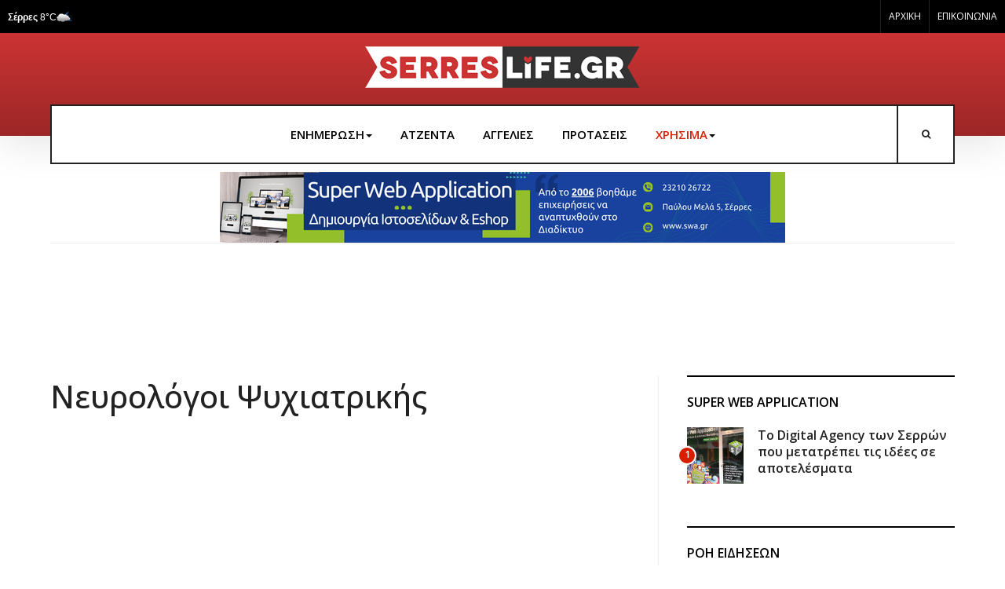

--- FILE ---
content_type: text/html; charset=utf-8
request_url: https://serreslife.gr/blog/giatroiserres/9002-%EF%BF%BD%EF%BF%BD%EF%BF%BD%EF%BF%BD%EF%BF%BD%EF%BF%BD%EF%BF%BD%EF%BF%BD-%EF%BF%BD%EF%BF%BD%EF%BF%BD%EF%BF%BD%EF%BF%BD%EF%BF%BD%EF%BF%BD%EF%BF%BD%EF%BF%BD%EF%BF%BD%EF%BF%BD%EF%BF%BD%EF%BF%BD%EF%BF%BD%EF%BF%BD%EF%BF%BD%EF%BF%BD%EF%BF%BD%EF%BF%BD%EF%BF%BD%EF%BF%BD%EF%BF%BD.html
body_size: 10231
content:

<!DOCTYPE html>
<html lang="el-gr" dir="ltr"
  class='com_content view-article itemid-575 j31 mm-hover'>

<head>
  <base href="https://serreslife.gr/blog/giatroiserres/9002-%EF%BF%BD%EF%BF%BD%EF%BF%BD%EF%BF%BD%EF%BF%BD%EF%BF%BD%EF%BF%BD%EF%BF%BD-%EF%BF%BD%EF%BF%BD%EF%BF%BD%EF%BF%BD%EF%BF%BD%EF%BF%BD%EF%BF%BD%EF%BF%BD%EF%BF%BD%EF%BF%BD%EF%BF%BD%EF%BF%BD%EF%BF%BD%EF%BF%BD%EF%BF%BD%EF%BF%BD%EF%BF%BD%EF%BF%BD%EF%BF%BD%EF%BF%BD%EF%BF%BD%EF%BF%BD.html" />
	<meta http-equiv="content-type" content="text/html; charset=utf-8" />
	<meta name="keywords" content="ΓΙΑΤΡΟΙ ΣΕΡΡΕΣ, ΓΙΑΤΡΟΙ ΣΕΡΡΩΝ, ΙΑΤΡΟΙ ΣΕΡΡΩΝ" />
	<meta name="og:title" content="Νευρολόγοι Ψυχιατρικής" />
	<meta name="og:type" content="article" />
	<meta name="og:url" content="https://serreslife.gr/blog/giatroiserres/9002-%EF%BF%BD%EF%BF%BD%EF%BF%BD%EF%BF%BD%EF%BF%BD%EF%BF%BD%EF%BF%BD%EF%BF%BD-%EF%BF%BD%EF%BF%BD%EF%BF%BD%EF%BF%BD%EF%BF%BD%EF%BF%BD%EF%BF%BD%EF%BF%BD%EF%BF%BD%EF%BF%BD%EF%BF%BD%EF%BF%BD%EF%BF%BD%EF%BF%BD%EF%BF%BD%EF%BF%BD%EF%BF%BD%EF%BF%BD%EF%BF%BD%EF%BF%BD%EF%BF%BD%EF%BF%BD.html" />
	<meta name="og:site_name" content="serresLife.gr - Ειδήσεις,εκδηλώσεις και ότι άλλο συμβαίνει στις Σέρρες" />
	<meta name="og:description" content="Πλήρης και έγκυρη ενημέρωση από το μεγαλύτερο και πιο ενημερωμένο portal στο Ν.Σερρών - 1ο στην προτίμηση των Σερραίων από το 2008" />
	<meta name="fb:app_id" content="418850558223897" />
	<meta name="author" content="serresLife.gr" />
	<meta name="twitter:card" content="summary_large_image" />
	<meta name="twitter:title" content="Νευρολόγοι Ψυχιατρικής Σέρρες" />
	<meta name="twitter:description" content="ΟΝΟΜΑΤΕΠΩΝΥΜΟ ΔΙΕΥΘΥΝΣΗ ΠΟΛΗ ΤΗΛΕΦΩΝΟ ΒΛΑΧΒΕΗΣ ΓΕΩΡΓΙΟΣ ΠΡ. ΧΡΙΣΤΟΦΟΡΟΥ 2 ΣΕΡΡΕΣ 23210-36124-51539 ΠΑΣΧΑΛΙΔΗΣ ΑΡΧΟΝΤΗΣ&amp;amp;nbsp;..." />
	<meta name="twitter:image:src" content="https://serreslife.gr/" />
	<meta name="description" content="ΟΝΟΜΑΤΕΠΩΝΥΜΟ ΔΙΕΥΘΥΝΣΗ ΠΟΛΗ ΤΗΛΕΦΩΝΟ ΒΛΑΧΒΕΗΣ ΓΕΩΡΓΙΟΣ ΠΡ. ΧΡΙΣΤΟΦΟΡΟΥ 2 ΣΕΡΡΕΣ 23210-36124-51539 ΠΑΣΧΑΛΙΔΗΣ ΑΡΧΟΝΤΗΣ&amp;amp;nbsp; ΑΡΙΣΤΟΤΕΛΟΥΣ 1 ΣΕΡΡΕΣ..." />
	<meta name="generator" content="Joomla! - Open Source Content Management" />
	<title>Νευρολόγοι Ψυχιατρικής Σέρρες</title>
	<link href="/templates/ja_allure/favicon.ico" rel="shortcut icon" type="image/vnd.microsoft.icon" />
	<link href="https://serreslife.gr/component/search/?Itemid=575&amp;catid=9002&amp;id=9002&amp;format=opensearch" rel="search" title="Αναζήτηση serresLife.gr - Ειδήσεις,εκδηλώσεις και ότι άλλο συμβαίνει στις Σέρρες" type="application/opensearchdescription+xml" />
	<link href="/t3-assets/css/css-ca791-89483.css" rel="stylesheet" type="text/css" media="all" />
	<link href="/t3-assets/css/css-d840b-22600.css" rel="stylesheet" type="text/css" media="all" />
	<link href="https://fonts.googleapis.com/css?family=Open+Sans:400,500,600" rel="stylesheet" type="text/css" />
	<link href="/t3-assets/css/css-c4e5c-27222.css" rel="stylesheet" type="text/css" media="all" />
	<script src="/t3-assets/js/js-6176a-22600.js" type="text/javascript"></script>
	<script type="text/javascript">
jQuery(function($){ initTooltips(); $("body").on("subform-row-add", initTooltips); function initTooltips (event, container) { container = container || document;$(container).find(".hasTooltip").tooltip({"html": true,"container": "body"});} });jQuery(window).on('load',  function() {
				new JCaption('img.caption');
			});
	</script>
	<!-- Start: Google Structured Data -->
            
<script type="application/ld+json">
{
    "@context": "https://schema.org",
    "@type": "WebSite",
    "url": "https://www.serreslife.gr/",
    "potentialAction": {
        "@type": "SearchAction",
        "target": "https://serreslife.gr/index.php?option=com_finder&q={search_term}",
        "query-input": "required name=search_term"
    }
}
</script>

<script type="application/ld+json">
{
    "@context": "https://schema.org",
    "@type": "Organization",
    "url": "https://www.serreslife.gr/",
    "logo": "https://serreslife.gr/images/logo1.png"
}
</script>

<script type="application/ld+json">
{
    "@context": "https://schema.org",
    "@type": "Organization",
    "name": "serresLife.gr",
    "url": "https://www.serreslife.gr/",
    "sameAs": [
        "https://www.facebook.com/serreslife.gr",
        "https://twitter.com/serreslife",
        "https://plus.google.com/108556562671789749877",
        "https://www.instagram.com/serreslife/"
    ]
}
</script>

<script type="application/ld+json">
{
    "@context": "https://schema.org",
    "@type": "BreadcrumbList",
    "itemListElement": [
        {
            "@type": "ListItem",
            "position": 1,
            "item": {
                "@id": "https://serreslife.gr/",
                "name": "Αρχική"
            }
        },
        {
            "@type": "ListItem",
            "position": 2,
            "item": {
                "@id": "#",
                "name": "ΧΡΗΣΙΜΑ"
            }
        },
        {
            "@type": "ListItem",
            "position": 3,
            "item": {
                "@id": "https://serreslife.gr/blog/giatroiserres.html",
                "name": "Γιατροί Σερρών"
            }
        },
        {
            "@type": "ListItem",
            "position": 4,
            "item": {
                "@id": "https://serreslife.gr/blog/giatroiserres/9002-%EF%BF%BD%EF%BF%BD%EF%BF%BD%EF%BF%BD%EF%BF%BD%EF%BF%BD%EF%BF%BD%EF%BF%BD-%EF%BF%BD%EF%BF%BD%EF%BF%BD%EF%BF%BD%EF%BF%BD%EF%BF%BD%EF%BF%BD%EF%BF%BD%EF%BF%BD%EF%BF%BD%EF%BF%BD%EF%BF%BD%EF%BF%BD%EF%BF%BD%EF%BF%BD%EF%BF%BD%EF%BF%BD%EF%BF%BD%EF%BF%BD%EF%BF%BD%EF%BF%BD%EF%BF%BD.html",
                "name": "Νευρολόγοι Ψυχιατρικής"
            }
        }
    ]
}
</script>
            <!-- End: Google Structured Data -->
	<meta property="og:title" content="Νευρολόγοι Ψυχιατρικής Σέρρες" />
	<meta property="og:type" content="article" />
	<meta property="og:image" content="https://serreslife.gr/" />
	<meta property="og:url" content="https://serreslife.gr/blog/giatroiserres/9002-%EF%BF%BD%EF%BF%BD%EF%BF%BD%EF%BF%BD%EF%BF%BD%EF%BF%BD%EF%BF%BD%EF%BF%BD-%EF%BF%BD%EF%BF%BD%EF%BF%BD%EF%BF%BD%EF%BF%BD%EF%BF%BD%EF%BF%BD%EF%BF%BD%EF%BF%BD%EF%BF%BD%EF%BF%BD%EF%BF%BD%EF%BF%BD%EF%BF%BD%EF%BF%BD%EF%BF%BD%EF%BF%BD%EF%BF%BD%EF%BF%BD%EF%BF%BD%EF%BF%BD%EF%BF%BD.html" />
	<meta property="og:locale" content="el_GR" />
	<meta property="og:site_name" content="serresLife.gr - Ειδήσεις,εκδηλώσεις και ότι άλλο συμβαίνει στις Σέρρες" />
	<meta property="og:description" content="ΟΝΟΜΑΤΕΠΩΝΥΜΟ ΔΙΕΥΘΥΝΣΗ ΠΟΛΗ ΤΗΛΕΦΩΝΟ ΒΛΑΧΒΕΗΣ ΓΕΩΡΓΙΟΣ ΠΡ. ΧΡΙΣΤΟΦΟΡΟΥ 2 ΣΕΡΡΕΣ 23210-36124-51539 ΠΑΣΧΑΛΙΔΗΣ ΑΡΧΟΝΤΗΣ&amp;nbsp; ΑΡΙΣΤΟΤΕΛΟΥΣ 1 ΣΕΡΡΕΣ 23210-27614-25733" />
	<meta property="og:see_also" content="https://serreslife.gr/" />
	<meta property="profile:last_name" content="serresLife.gr" />
	<meta property="fb:admins" content="90803558767" />
	<meta property="fb:app_id" content="418850558223897" />
	<meta property="article:published_time" content="2013-09-05 08:39:23" />
	<meta property="article:modified_time" content="2019-01-17 10:31:32" />
	<meta property="og:updated_time" content="2019-01-17 10:31:32" />

  
<!-- META FOR IOS & HANDHELD -->
	<meta name="viewport" content="width=device-width, initial-scale=1.0, maximum-scale=1.0, user-scalable=no"/>
	<style type="text/stylesheet">
		@-webkit-viewport   { width: device-width; }
		@-moz-viewport      { width: device-width; }
		@-ms-viewport       { width: device-width; }
		@-o-viewport        { width: device-width; }
		@viewport           { width: device-width; }
	</style>
	<script type="text/javascript">
		//<![CDATA[
		if (navigator.userAgent.match(/IEMobile\/10\.0/)) {
			var msViewportStyle = document.createElement("style");
			msViewportStyle.appendChild(
				document.createTextNode("@-ms-viewport{width:auto!important}")
			);
			document.getElementsByTagName("head")[0].appendChild(msViewportStyle);
		}
		//]]>
	</script>
<meta name="HandheldFriendly" content="true"/>
<meta name="apple-mobile-web-app-capable" content="YES"/>
<!-- //META FOR IOS & HANDHELD -->




<!-- Le HTML5 shim and media query for IE8 support -->
<!--[if lt IE 9]>
<script src="//cdnjs.cloudflare.com/ajax/libs/html5shiv/3.7.3/html5shiv.min.js"></script>
<script type="text/javascript" src="/plugins/system/t3/base-bs3/js/respond.min.js"></script>
<![endif]-->

<!-- You can add Google Analytics here or use T3 Injection feature -->

<style type="text/css"> @media print { body { display:none } } </style>

<script type="text/javascript">
document.addEventListener('dragstart', function(e){
    e.preventDefault();
});
document.addEventListener('copy', function(e){
    e.preventDefault();
	//alert('Το serresLife.gr Δεν Αντιγράφεται!');
});
</script>
<meta http-equiv="imagetoolbar" content="no">
<!-- Google tag (gtag.js) -->
<script async src="https://www.googletagmanager.com/gtag/js?id=UA-4154109-1"></script>
<script>
  window.dataLayer = window.dataLayer || [];
  function gtag(){dataLayer.push(arguments);}
  gtag('js', new Date());

  gtag('config', 'UA-4154109-1');
</script>
</head>

<body>

<div class="t3-wrapper"> <!-- Need this wrapper for off-canvas menu. Remove if you don't use of-canvas -->
  
<!-- TOPBAR -->
<div id="t3-topbar" class="clearfix t3-topbar">
      <div class="languageswitcherload pull-left">
      <!-- LANGUAGE SWITCHER -->
      <div class="languageswitcherload">
        

<div class="custom"  >
	<iframe scrolling="no" frameborder="0" class="weather" src="https://gr.k24.net/feeds/serreslife/" allowTransparency="true" style="height: 20px; width: 130px; background-color: #000000;"></iframe></div>

      </div>
      <!-- //LANGUAGE SWITCHER -->
    </div>
  
    <div class="topbar-right pull-right">
   <ul class="nav nav-pills nav-stacked menu">
<li class="item-101 default"><a href="/" class="">ΑΡΧΙΚΗ</a></li><li class="item-157"><a href="/contact-us.html" class="">ΕΠΙΚΟΙΝΩΝΙΑ</a></li></ul>

  </div>
  </div>
<!-- //TOPBAR -->


  
<!-- HEADER -->
<header id="t3-header" class="t3-header" >
	<!-- LOGO -->
	<div class="logo">
		<div class="logo-image logo-control">
			<a href="/" title="serresLife.gr - Το μεγαλύτερο portal των Σερρών">
									<img oncontextmenu="return false" class="logo-img" src="/images/logo.png" alt="serresLife.gr - Το μεγαλύτερο portal των Σερρών" />
													<img oncontextmenu="return false" class="logo-img-sm" src="/images/logo_mobile.png" alt="serresLife.gr - Το μεγαλύτερο portal των Σερρών" />
								<span>serresLife.gr - Το μεγαλύτερο portal των Σερρών</span>
			</a>
			<small class="site-slogan">The best portal in Serres</small>
		</div>
	</div>
	<!-- //LOGO -->
</header>
<!-- //HEADER -->


  
<!-- MAIN NAVIGATION -->
<nav id="t3-mainnav" class="wrap navbar navbar-default t3-mainnav has-search has-collapse ">
	<div class="container">
		<div class="wrap-items">
						<!-- HEAD SEARCH -->
			<div class="head-search-wrap ">
				<div class="search">
	<form action="/blog/giatroiserres.html" method="post" class="form-inline form-search">
		<label for="mod-search-searchword" class="element-invisible">Αναζήτηση...</label> <input name="searchword" id="mod-search-searchword" maxlength="200"  class="form-control search-query" type="search" placeholder="Αναζήτηση..." />		<input type="hidden" name="task" value="search" />
		<input type="hidden" name="option" value="com_search" />
		<input type="hidden" name="Itemid" value="575" />
	</form>
</div>

			</div>
			<!-- //HEAD SEARCH -->
			
							<div class="t3-navbar-collapse navbar-collapse collapse"></div>
			
			<div class="t3-navbar navbar-collapse collapse">
						<ul class="nav navbar-nav">
			<li class="item-573 deeper dropdown parent">				<a class="dropdown-toggle" href="/"  data-toggle="dropdown">ΕΝΗΜΕΡΩΣΗ<em class="caret"></em></a>
				<ul class="dropdown-menu" role="menu"><li class="item-581">				<a href="/τοπικα.html" >ΤΟΠΙΚΑ</a>
				</li><li class="item-585">				<a href="/κοινωνια.html" >ΚΟΙΝΩΝΙΑ</a>
				</li><li class="item-587">				<a href="/αστυνομικα.html" >ΑΣΤΥΝΟΜΙΚΑ</a>
				</li><li class="item-586">				<a href="/δημοσ-σερρων.html" >ΔΗΜΟΣ ΣΕΡΡΩΝ</a>
				</li><li class="item-584">				<a href="/περιφερεια.html" >ΠΕΡΙΦΕΡΕΙΑ</a>
				</li><li class="item-583">				<a href="/πολιτικα.html" >ΠΟΛΙΤΙΚΑ</a>
				</li><li class="item-588">				<a href="/αθλητικα.html" >ΑΘΛΗΤΙΚΑ</a>
				</li><li class="item-589">				<a href="/αρθρα-αποψεισ.html" >ΑΠΟΨΕΙΣ</a>
				</li></ul></li><li class="item-593">				<a href="/πολιτιστικα.html" >ΑΤΖΕΝΤΑ</a>
				</li><li class="item-571">				<a href="/εργασια-σερρεσ.html" >ΑΓΓΕΛΙΕΣ</a>
				</li><li class="item-580">				<a href="/προτασεισ.html" >ΠΡΟΤΑΣΕΙΣ</a>
				</li><li class="item-574 active deeper dropdown parent">				<a class="dropdown-toggle" href="#"  data-toggle="dropdown">ΧΡΗΣΙΜΑ<em class="caret"></em></a>
				<ul class="dropdown-menu" role="menu"><li class="item-575 current active">				<a href="/blog/giatroiserres.html" >Γιατροί Σερρών</a>
				</li><li class="item-579">				<a href="/blog/farmakeiaserres.html" >Φαρμακεία Σερρών</a>
				</li><li class="item-576">				<a href="/blog/xrisimatilefwna.html" >Χρήσιμα Τηλέφωνα Σερρών</a>
				</li><li class="item-577">				<a href="/blog/cinemaserres.html" >Πάμε Σινεμά στις Σέρρες</a>
				</li><li class="item-605">				<a href="/blog/ο-καιρός-στις-σέρρες.html" >Ο καιρός στις Σέρρες</a>
				</li></ul></li>		</ul>
	
			</div>

						<!-- HEAD SEARCH -->
			<div class="head-search ">
				<button type="button" class="btn btn-search">
				  <span class="fa fa-search"></span>
				  <span class="fa fa-close"></span>
				  <span class="element-invisible">head-search</span>
				</button>
			</div>
			<!-- //HEAD SEARCH -->
			
			<!-- Brand and toggle get grouped for better mobile display -->
			<div class="navbar-header">
														<button type="button" class="navbar-toggle" data-toggle="collapse" data-target=".t3-navbar-collapse">
						<span class="fa fa-bars"></span>
						<span class="element-invisible">navbar-toggle</span>
					</button>
				
							</div>
		</div>
	</div>
</nav>
<!-- //MAIN NAVIGATION -->

<!-- //BANNER -->
<div class="container">
	<div class="banner-top">
 		

<div class="custom"  >
	<div align="center"><a href="https://www.swa.gr" target="_blank" rel="noopener"><img oncontextmenu="return false" src="/images/banners/swa25.png" alt="swa" /></a></div></div>

 	</div>
</div>
<!-- //BANNER -->


  


  

  
    

  


  
<!-- BANNER -->
<div class="banner-wrap">
  <div class="container">
  	<div class="banner-2">
      

<div class="custom"  >
	<div align="center">
<script async src="//pagead2.googlesyndication.com/pagead/js/adsbygoogle.js"></script>
<!-- Πλατιά Μεγάλη -->
<ins class="adsbygoogle"
     style="display:inline-block;width:970px;height:90px"
     data-ad-client="ca-pub-1361965285300698"
     data-ad-slot="5638541582"></ins>
<script>
(adsbygoogle = window.adsbygoogle || []).push({});
</script>
</div></div>

    </div>
  </div>
</div>
<!-- //BANNER -->


  

  


  
<div id="t3-mainbody" class="container t3-mainbody one-sidebar-right">
	<div class="row equal-height">

		<!-- MAIN CONTENT -->
		<div id="t3-content" class="t3-content col col-xs-12 col-sm-8">
			
			
<div class="item-page" itemscope itemtype="https://schema.org/Article">

	
	<!-- Article -->
	<article class="default" itemscope itemtype="http://schema.org/Article">
	  <meta itemscope itemprop="mainEntityOfPage"  itemType="https://schema.org/WebPage" itemid="https://google.com/article"/>
		<meta itemprop="inLanguage" content="el-GR" />

		<!-- Video - Gallery -->
				<div class="ja-media-content ">
					</div>
		<!-- // Video - Gallery -->
		<!-- Image full -->
									<!-- // Image full -->

					
<header class="article-header clearfix">
	<h1 class="article-title" itemprop="headline">
					<a href="/blog/giatroiserres/9002-νευρ-ψυχιατρικής.html" itemprop="url" title="Νευρολόγοι Ψυχιατρικής">
				Νευρολόγοι Ψυχιατρικής</a>
			</h1>

			</header>
				
				
		
  	<!-- Aside -->
				<!-- // Aside -->

		
				<meta itemprop="description" content="ΟΝΟΜΑΤΕΠΩΝΥΜΟ ΔΙΕΥΘΥΝΣΗ ΠΟΛΗ ΤΗΛΕΦΩΝΟ ΒΛΑΧΒΕΗΣ ΓΕΩΡΓΙΟΣ ΠΡ. ΧΡΙΣΤΟΦΟΡΟΥ 2 ΣΕΡΡΕΣ 23210-36124-51539 ΠΑΣΧΑΛΙΔΗΣ ΑΡΧΟΝΤΗΣ&amp;nbsp; ΑΡΙΣΤΟΤΕΛΟΥΣ 1 ΣΕΡΡΕΣ 23210-27614-25733" />
<meta itemprop="image" content="https://serreslife.gr/" />
							
		
			
			<section class="article-content clearfix" itemprop="articleBody">
				<script async src="https://pagead2.googlesyndication.com/pagead/js/adsbygoogle.js?client=ca-pub-1361965285300698"
     crossorigin="anonymous"></script>
<ins class="adsbygoogle"
     style="display:block; text-align:center;"
     data-ad-layout="in-article"
     data-ad-format="fluid"
     data-ad-client="ca-pub-1361965285300698"
     data-ad-slot="4221412112"></ins>
<script>
     (adsbygoogle = window.adsbygoogle || []).push({});
</script><br><table style="width: 100%;" cellspacing="0" cellpadding="0">
<tbody>
<tr>
<td style="width: 371px; height: 27px;" bgcolor="#CCCCCC"><strong>ΟΝΟΜΑΤΕΠΩΝΥΜΟ</strong></td>
<td style="width: 265px;" bgcolor="#CCCCCC"><strong>ΔΙΕΥΘΥΝΣΗ</strong></td>
<td style="width: 172px;" bgcolor="#CCCCCC"><strong>ΠΟΛΗ</strong></td>
<td style="width: 206px;" bgcolor="#CCCCCC"><strong>ΤΗΛΕΦΩΝΟ</strong></td>
</tr>
<tr>
<td style="height: 20px;">ΒΛΑΧΒΕΗΣ ΓΕΩΡΓΙΟΣ</td>
<td>ΠΡ. ΧΡΙΣΤΟΦΟΡΟΥ 2</td>
<td>ΣΕΡΡΕΣ</td>
<td>23210-36124-51539</td>
</tr>
<tr>
<td style="height: 20px;">ΠΑΣΧΑΛΙΔΗΣ ΑΡΧΟΝΤΗΣ&nbsp;</td>
<td>ΑΡΙΣΤΟΤΕΛΟΥΣ 1</td>
<td>ΣΕΡΡΕΣ</td>
<td>23210-27614-25733</td>
</tr>
</tbody>
</table> 
	  
<div class="well well-small">

<h2>Διαβάστε επίσης: </h2>

		
	<div class="row-fluid">
		<div class="span6 pull-left">
    
<ul>
   	<li>
			<span class="" title="Info::Created On: Thu, 05 Sep 2013, 09:09:24&lt;br /&gt;Number of views: 8017&lt;br /&gt;">
				<a title="" href="/blog/giatroiserres/9019-ωτορινολαρυγγολόγοι.html" >Ωτορινολαρυγγολόγοι</a>
			</span>
		 
			<span class="jvrel_desctext">
				


ΟΝΟΜΑΤΕΠΩΝΥΜΟ
ΔΙΕΥΘΥΝΣΗ
ΠΟΛΗ
ΤΗΛΕΦΩΝΟ


ΒΑΚΑΛΟΣ ΑΓΓΕΛΟΣ
ΡΩΜΑΝΟΥ 10
ΣΕΡΡΕΣ
23210-26636


ΒΑΛΣΑΜΙΔΗΣ ΚΩΝ/ΝΟΣ
ΑΡΙΣΤΟΤΕΛΟΥΣ 6
ΣΕΡΡΕΣ
23210-5105...			</span>
	</li>
</ul>
  
</div>
		<div class="span6 pull-right">
    
<ul>
   	<li>
			<span class="" title="Info::Created On: Thu, 05 Sep 2013, 09:07:58&lt;br /&gt;Number of views: 13963&lt;br /&gt;">
				<a title="" href="/blog/giatroiserres/9018-ψυχίατροι.html" >Ψυχίατροι</a>
			</span>
		 
			<span class="jvrel_desctext">
				


ΟΝΟΜΑΤΕΠΩΝΥΜΟ
ΔΙΕΥΘΥΝΣΗ
ΠΟΛΗ
ΤΗΛΕΦΩΝΟ


ΜΑΡΚΑΔΑΚΗΣ ΧΡΗΣΤΟΣ
ΑΝ.ΘΡΑΚΗΣ 2
ΣΕΡΡΕΣ
23210-25990


ΖΑΤΚΑΣ ΔΗΜΗΤΡΙΟΣ
ΚΩΣΤΟΠΟΥΛΟΥ 6
ΣΕΡΡΕΣ
23210-277...			</span>
	</li>
</ul>
  
</div>
		<div class="clearfix"></div>
	</div>
		
	<div class="row-fluid">
		<div class="span6 pull-left">
    
<ul>
   	<li>
			<span class="" title="Info::Created On: Thu, 05 Sep 2013, 09:06:36&lt;br /&gt;Number of views: 7858&lt;br /&gt;">
				<a title="" href="/blog/giatroiserres/9017-χειρούργοι.html" >Χειρούργοι</a>
			</span>
		 
			<span class="jvrel_desctext">
				


ΟΝΟΜΑΤΕΠΩΝΥΜΟ
ΔΙΕΥΘΥΝΣΗ
ΠΟΛΗ
ΤΗΛΕΦΩΝΟ


ΜΠΙΜΠΙΣΗΣ ΠΑΝΑΓΙΩΤΗΣ
ΤΣΑΛΟΠΟΥΛΟΥ 6
ΣΕΡΡΕΣ
23210-24378-64147


ΠΑΠΑΒΑΣΙΛΕΙΟΥ ΗΛΙΑΣ
Ν.ΠΛΑΣΤΗΡΑ 2
ΣΕΡΡΕ...			</span>
	</li>
</ul>
  
</div>
		<div class="span6 pull-right">
    
<ul>
   	<li>
			<span class="" title="Info::Created On: Thu, 05 Sep 2013, 09:05:38&lt;br /&gt;Number of views: 6241&lt;br /&gt;">
				<a title="" href="/blog/giatroiserres/9016-φυσικής-ιατρ-αποκατάστασης.html" >Φυσικής Ιατρ. Αποκατάστασης</a>
			</span>
		 
			<span class="jvrel_desctext">
				


ΟΝΟΜΑΤΕΠΩΝΥΜΟ
ΔΙΕΥΘΥΝΣΗ
ΠΟΛΗ
ΤΗΛΕΦΩΝΟ


ΚΑΜΠΕΡΗΣ ΣΤΕΡΓΙΟΣ
ΔΙΟΝΥΣΙΟΥ ΣΟΛΩΜΟΥ 12
ΣΕΡΡΕΣ
23213-07602


ΓΚΑΓΚΛΟΣ ΔΗΜΗΤΡΗΣ
ΡΩΜΑΝΟΥ 3
ΣΕΡΡΕΣ
2321...			</span>
	</li>
</ul>
  
</div>
		<div class="clearfix"></div>
	</div>
		
	<div class="row-fluid">
		<div class="span6 pull-left">
    
<ul>
   	<li>
			<span class="" title="Info::Created On: Thu, 05 Sep 2013, 09:04:27&lt;br /&gt;Number of views: 10524&lt;br /&gt;">
				<a title="" href="/blog/giatroiserres/9015-ρευματολόγοι.html" >Ρευματολόγοι </a>
			</span>
		 
			<span class="jvrel_desctext">
				


ΟΝΟΜΑΤΕΠΩΝΥΜΟ
ΔΙΕΥΘΥΝΣΗ
ΠΟΛΗ
ΤΗΛΕΦΩΝΟ


ΚΟΤΑΝΙΔΟΥ ΜΑΡΙΑ
ΑΝ.ΘΡΑΚΗΣ 2
ΣΕΡΡΕΣ
6977545989


ΜΑΥΡΙΔΟΥ ΔΗΜΗΤΡΑ
Π.ΚΩΣΤΟΠΟΥΛΟΥ 6
ΣΕΡΡΕΣ
23210-54050...			</span>
	</li>
</ul>
  
</div>
		<div class="span6 pull-right">
    
<ul>
   	<li>
			<span class="" title="Info::Created On: Thu, 05 Sep 2013, 09:02:51&lt;br /&gt;Number of views: 12364&lt;br /&gt;">
				<a title="" href="/blog/giatroiserres/9014-πνευμονολόγοι.html" >Πνευμονολόγοι </a>
			</span>
		 
			<span class="jvrel_desctext">
				


ΟΝΟΜΑΤΕΠΩΝΥΜΟ
ΔΙΕΥΘΥΝΣΗ
ΠΟΛΗ
ΤΗΛΕΦΩΝΟ


ΚΟΥΜΠΟΥΔΗ ΑΝΑΣΤΑΣΙΑ
ΚΩΝΣΤΑΝΤΙΝΟΥΠΟΛΕΩΣ 95
ΣΕΡΡΕΣ
2321058594


ΜΠΑΜΠΑΛΗΣ ΧΡΗΣΤΟΣ
Λ.ΠΑΠΑΠΑΥΛΟΥ 11
ΣΕΡΡ...			</span>
	</li>
</ul>
  
</div>
		<div class="clearfix"></div>
	</div>
		
	<div class="row-fluid">
		<div class="span6 pull-left">
    
<ul>
   	<li>
			<span class="" title="Info::Created On: Thu, 05 Sep 2013, 09:01:44&lt;br /&gt;Number of views: 5836&lt;br /&gt;">
				<a title="" href="/blog/giatroiserres/9013-πυρηνικής-ιατρικής.html" >Πυρηνικής Ιατρικής</a>
			</span>
		 
			<span class="jvrel_desctext">
				


ΟΝΟΜΑΤΕΠΩΝΥΜΟ
ΔΙΕΥΘΥΝΣΗ
ΠΟΛΗ
ΤΗΛΕΦΩΝΟ


ΓΕΩΡΓΙΤΖΙΚΗΣ ΑΘΑΝΑΣΙΟΣ
ΟΜΗΡΩΝ 1
ΣΕΡΡΕΣ
23210-21822


...			</span>
	</li>
</ul>
  
</div>
		<div class="span6 pull-right">
    
<ul>
   	<li>
			<span class="" title="Info::Created On: Thu, 05 Sep 2013, 09:00:12&lt;br /&gt;Number of views: 15815&lt;br /&gt;">
				<a title="" href="/blog/giatroiserres/9012-παθολόγοι.html" >Παθολόγοι</a>
			</span>
		 
			<span class="jvrel_desctext">
				


ΟΝΟΜΑΤΕΠΩΝΥΜΟ
ΔΙΕΥΘΥΝΣΗ
ΠΟΛΗ
ΤΗΛΕΦΩΝΟ


ΑΛΕΞΙΑΔΗΣ ΣΤΑΥΡΟΣ
Λ.ΠΑΠΑΠΑΥΛΟΥ&nbsp; 22
ΣΕΡΡΕΣ
23210-97700


ΔΗΜΗΤΣΙΚΟΓΛΟΥ ΝΙΚΟΛΑΟΣ
ΦΙΛΙΚΗΣ ΕΤΑΙΑΡΕΙΑ...			</span>
	</li>
</ul>
  
</div>
		<div class="clearfix"></div>
	</div>

</div>
<div align="center">
<script async src="https://pagead2.googlesyndication.com/pagead/js/adsbygoogle.js?client=ca-pub-1361965285300698"
     crossorigin="anonymous"></script>
<!-- inside_articles_new -->
<ins class="adsbygoogle"
     style="display:block"
     data-ad-client="ca-pub-1361965285300698"
     data-ad-slot="1791716980"
     data-ad-format="auto"
     data-full-width-responsive="true"></ins>
<script>
     (adsbygoogle = window.adsbygoogle || []).push({});
</script>
</div>			</section>

			<!-- Item tags -->
						<!-- // Item tags -->

			<!-- Footer -->
												<footer class="article-footer clearfix">
													<dl class="article-info  muted">

		
			<dt class="article-info-term">
													Πληροφοριακά Στοιχεία							</dt>

							
<dd class="createdby hasTooltip" itemprop="author" title="Γράφτηκε από τον/την ">
	By 
			<span itemprop="name">serresLife.gr</span>
	  <span style="display: none;" itemprop="publisher" itemscope itemtype="https://schema.org/Organization">
  <span itemprop="logo" itemscope itemtype="https://schema.org/ImageObject">
    <img oncontextmenu="return false" src="https://serreslife.gr//templates/ja_allure/images/logo.png" alt="logo" itemprop="url" />
    <meta itemprop="width" content="auto" />
    <meta itemprop="height" content="auto" />
  </span>
  <meta itemprop="name" content="serresLife.gr"/>
  </span>
</dd>
			
			
										<dd class="published hasTooltip" title="Δημοσιεύθηκε :  ">
				<i class="fa fa-calendar"></i>
				<time datetime="2013-09-05T08:39:23+00:00" itemprop="datePublished">
					05 Σεπ 2013          <meta  itemprop="datePublished" content="2013-09-05T08:39:23+00:00" />
          <meta  itemprop="dateModified" content="2013-09-05T08:39:23+00:00" />
				</time>
			</dd>
					
					
			
										<dd class="hits">
					<i class="fa fa-eye"></i>
					<meta itemprop="interactionCount" content="UserPageVisits:6545" />
					Εμφανίσεις: 6545			</dd>						</dl>

											</footer>
										<!-- // Footer -->

			<hr class="divider-vertical" /><ul class="pager pagenav">
	<li class="previous">
		<a class="hasTooltip" title="Νευρολόγοι" aria-label="Προηγούμενο άρθρο: Νευρολόγοι" href="/blog/giatroiserres/9003-νευρολόγοι.html" rel="prev">
			<span class="icon-chevron-left" aria-hidden="true"></span> <span aria-hidden="true">Προηγούμενο</span>		</a>
	</li>
	<li class="next">
		<a class="hasTooltip" title="Νευροχειρούργοι" aria-label="Επόμενο άρθρο: Νευροχειρούργοι" href="/blog/giatroiserres/9004-νευροχειρούργοι.html" rel="next">
			<span aria-hidden="true">Επόμενο</span> <span class="icon-chevron-right" aria-hidden="true"></span>		</a>
	</li>
</ul>
			
			
						
	</article>
	<!-- //Article -->

	
		</div>

		</div>
		<!-- //MAIN CONTENT -->

		<!-- SIDEBAR RIGHT -->
		<div class="t3-sidebar t3-sidebar-right col col-xs-12 col-sm-4 ">
			<div class="t3-module module " id="Mod219"><div class="module-inner"><h3 class="module-title "><span>Super Web Application</span></h3><div class="module-ct "><div class="ja-news ja-news-5 " itemscope itemtype="https://schema.org/Article">
											<div class="news-item clearfix link-default">

				<div class="intro-image">
					
<div class="pull-left item-image" itemprop="image">

  <a href="/προτασεισ/26682-το-digital-agency-των-σερρών-που-μετατρέπει-τις-ιδέες-σε-αποτελέσματα.html" itemprop="url">
   <img oncontextmenu="return false"  src="/images/2020/swa_foto.jpg" alt="" itemprop="thumbnailUrl"/>
  </a>
</div>
					<span>1</span>
				</div>

				<div class="article-content">
					
											<h5 class="mod-articles-category-title "><a href="/προτασεισ/26682-το-digital-agency-των-σερρών-που-μετατρέπει-τις-ιδέες-σε-αποτελέσματα.html">Το Digital Agency των Σερρών που μετατρέπει τις ιδέες σε αποτελέσματα</a></h5>
					
					<aside class="article-aside aside-before-title">
						<dl class="article-info muted">
							<dt class="article-info-term">Details</dt>
							
							
													</dl>
					</aside>

					
					
									</div>
			</div>
			</div>
</div></div></div><div class="t3-module module roi " id="Mod153"><div class="module-inner"><h3 class="module-title "><span>ΡΟΗ ΕΙΔΗΣΕΩΝ</span></h3><div class="module-ct "><ul class="category-module roi mod-list">
						<li>
									<a class="mod-articles-category-title " href="/κοινωνια/26829-σέρρες-συνελήφθη-56χρονος-που-κατηγορείται-ότι-βίασε-την-78χρονη-κατάκοιτη-θεία-του.html">Σέρρες: Συνελήφθη 56χρονος που κατηγορείται ότι βίασε την 78χρονη κατάκοιτη θεία του</a>
				
				
				
				
				
				
				
							</li>
					<li>
									<a class="mod-articles-category-title " href="/κοινωνια/26828-σέρρες-eλεύθερος-με-περιοριστικούς-όρους-ο-58χρονος-για-την-παράσυρση-και-εγκατάλειψη-46χρνου.html">Σέρρες: Eλεύθερος με περιοριστικούς όρους ο 58χρονος για την παράσυρση και εγκατάλειψη 46χρνου</a>
				
				
				
				
				
				
				
							</li>
					<li>
									<a class="mod-articles-category-title " href="/κοινωνια/26827-στον-εισαγγελέα-σερρών-ο-58χρονος-που-παρέσυρε-και-εγκατέλειψε-πεζό-σοβαρά-τραυματισμένο.html">Στον εισαγγελέα Σερρών ο 58χρονος που παρέσυρε και εγκατέλειψε πεζό σοβαρά τραυματισμένο</a>
				
				
				
				
				
				
				
							</li>
					<li>
									<a class="mod-articles-category-title " href="/αστυνομικα/26825-η-ευαγγελία-δούμα-νέα-αστυνομική-διευθύντρια-σερρών.html">Η Ευαγγελία Δούμα νέα αστυνομική διευθύντρια Σερρών</a>
				
				
				
				
				
				
				
							</li>
					<li>
									<a class="mod-articles-category-title " href="/κοινωνια/26823-τροχαίο-με-εγκατάλειψη-τραυματία-στις-σέρρες.html">Τροχαίο με εγκατάλειψη τραυματία στις Σέρρες</a>
				
				
				
				
				
				
				
							</li>
					<li>
									<a class="mod-articles-category-title " href="/τοπικα/26819-σε-διαθεσιμότητα-η-καθηγήτρια-που-φίμωσε-τον-μαθητή-στις-σέρρες.html">Σε διαθεσιμότητα η καθηγήτρια που φίμωσε τον μαθητή στις Σέρρες</a>
				
				
				
				
				
				
				
							</li>
			</ul>
</div></div></div><div class="t3-module module " id="Mod154"><div class="module-inner"><div class="module-ct no-title">

<div class="custom"  >
	<script async src="https://pagead2.googlesyndication.com/pagead/js/adsbygoogle.js?client=ca-pub-1361965285300698"
     crossorigin="anonymous"></script>
<!-- Αριστερό τετράγωνο -->
<ins class="adsbygoogle"
     style="display:inline-block;width:300px;height:250px"
     data-ad-client="ca-pub-1361965285300698"
     data-ad-slot="8929772971"></ins>
<script>
     (adsbygoogle = window.adsbygoogle || []).push({});
</script></div>
</div></div></div><div class="t3-module modulenbg " id="Mod217"><div class="module-inner"><div class="module-ct no-title">

<div class="customnbg"  >
	<p><a href="https://www.swa.gr/" target="_blank" rel="noopener"><img oncontextmenu="return false" src="/images/banners/eshop_swa25.gif" alt="swa" /></a></p></div>
</div></div></div><div class="t3-module module " id="Mod101"><div class="module-inner"><h3 class="module-title "><span>ΤΑ ΔΗΜΟΦΙΛΗ ΤΗΣ ΕΒΔΟΜΑΔΟΣ</span></h3><div class="module-ct "><div class="ja-news ja-news-5 " itemscope itemtype="https://schema.org/Article">
											<div class="news-item clearfix link-cat-purple">

				<div class="intro-image">
					
<div class="pull-left item-image" itemprop="image">

  <a href="/κοινωνια/26827-στον-εισαγγελέα-σερρών-ο-58χρονος-που-παρέσυρε-και-εγκατέλειψε-πεζό-σοβαρά-τραυματισμένο.html" itemprop="url">
   <img oncontextmenu="return false"  src="/images/2020/dikastiria_exo.jpg" alt="" itemprop="thumbnailUrl"/>
  </a>
</div>
					<span>1</span>
				</div>

				<div class="article-content">
					
											<h5 class="mod-articles-category-title "><a href="/κοινωνια/26827-στον-εισαγγελέα-σερρών-ο-58χρονος-που-παρέσυρε-και-εγκατέλειψε-πεζό-σοβαρά-τραυματισμένο.html">Στον εισαγγελέα Σερρών ο 58χρονος που παρέσυρε και εγκατέλειψε πεζό σοβαρά τραυματισμένο</a></h5>
					
					<aside class="article-aside aside-before-title">
						<dl class="article-info muted">
							<dt class="article-info-term">Details</dt>
							
															<dd class="mod-articles-category-date">
									28 Ιαν 2026								</dd>
							
													</dl>
					</aside>

					
					
									</div>
			</div>
								<div class="news-item clearfix link-cat-purple">

				<div class="intro-image">
					
<div class="pull-left item-image" itemprop="image">

  <a href="/κοινωνια/26829-σέρρες-συνελήφθη-56χρονος-που-κατηγορείται-ότι-βίασε-την-78χρονη-κατάκοιτη-θεία-του.html" itemprop="url">
   <img oncontextmenu="return false"  src="/images/2020/police_sillipseis_big8.jpg" alt="" itemprop="thumbnailUrl"/>
  </a>
</div>
					<span>2</span>
				</div>

				<div class="article-content">
					
											<h5 class="mod-articles-category-title "><a href="/κοινωνια/26829-σέρρες-συνελήφθη-56χρονος-που-κατηγορείται-ότι-βίασε-την-78χρονη-κατάκοιτη-θεία-του.html">Σέρρες: Συνελήφθη 56χρονος που κατηγορείται ότι βίασε την 78χρονη κατάκοιτη θεία του</a></h5>
					
					<aside class="article-aside aside-before-title">
						<dl class="article-info muted">
							<dt class="article-info-term">Details</dt>
							
															<dd class="mod-articles-category-date">
									30 Ιαν 2026								</dd>
							
													</dl>
					</aside>

					
					
									</div>
			</div>
								<div class="news-item clearfix link-cat-purple">

				<div class="intro-image">
					
<div class="pull-left item-image" itemprop="image">

  <a href="/κοινωνια/26823-τροχαίο-με-εγκατάλειψη-τραυματία-στις-σέρρες.html" itemprop="url">
   <img oncontextmenu="return false"  src="/images/stories/serres/ekav_foto8.jpg" alt="" itemprop="thumbnailUrl"/>
  </a>
</div>
					<span>3</span>
				</div>

				<div class="article-content">
					
											<h5 class="mod-articles-category-title "><a href="/κοινωνια/26823-τροχαίο-με-εγκατάλειψη-τραυματία-στις-σέρρες.html">Τροχαίο με εγκατάλειψη τραυματία στις Σέρρες</a></h5>
					
					<aside class="article-aside aside-before-title">
						<dl class="article-info muted">
							<dt class="article-info-term">Details</dt>
							
															<dd class="mod-articles-category-date">
									27 Ιαν 2026								</dd>
							
													</dl>
					</aside>

					
					
									</div>
			</div>
								<div class="news-item clearfix link-default">

				<div class="intro-image">
					
<div class="pull-left item-image" itemprop="image">

  <a href="/τοπικα/26819-σε-διαθεσιμότητα-η-καθηγήτρια-που-φίμωσε-τον-μαθητή-στις-σέρρες.html" itemprop="url">
   <img oncontextmenu="return false"  src="/images/2020/kathigitria_neo_souli.jpg" alt="" itemprop="thumbnailUrl"/>
  </a>
</div>
					<span>4</span>
				</div>

				<div class="article-content">
					
											<h5 class="mod-articles-category-title "><a href="/τοπικα/26819-σε-διαθεσιμότητα-η-καθηγήτρια-που-φίμωσε-τον-μαθητή-στις-σέρρες.html">Σε διαθεσιμότητα η καθηγήτρια που φίμωσε τον μαθητή στις Σέρρες</a></h5>
					
					<aside class="article-aside aside-before-title">
						<dl class="article-info muted">
							<dt class="article-info-term">Details</dt>
							
															<dd class="mod-articles-category-date">
									26 Ιαν 2026								</dd>
							
													</dl>
					</aside>

					
					
									</div>
			</div>
								<div class="news-item clearfix link-default">

				<div class="intro-image">
					
<div class="pull-left item-image" itemprop="image">

  <a href="/αγροτικα/26821-αποχώρησαν-αγρότες-και-κτηνοτρόφοι-από-το-μπλόκο-του-προμαχώνα.html" itemprop="url">
   <img oncontextmenu="return false"  src="/images/2020/promaxonas_trakter26.jpg" alt="" itemprop="thumbnailUrl"/>
  </a>
</div>
					<span>5</span>
				</div>

				<div class="article-content">
					
											<h5 class="mod-articles-category-title "><a href="/αγροτικα/26821-αποχώρησαν-αγρότες-και-κτηνοτρόφοι-από-το-μπλόκο-του-προμαχώνα.html">Αποχώρησαν αγρότες και κτηνοτρόφοι από το μπλόκο του Προμαχώνα</a></h5>
					
					<aside class="article-aside aside-before-title">
						<dl class="article-info muted">
							<dt class="article-info-term">Details</dt>
							
															<dd class="mod-articles-category-date">
									26 Ιαν 2026								</dd>
							
													</dl>
					</aside>

					
					
									</div>
			</div>
			</div>
</div></div></div><div class="t3-module module " id="Mod155"><div class="module-inner"><div class="module-ct no-title">

<div class="custom"  >
	<script async src="//pagead2.googlesyndication.com/pagead/js/adsbygoogle.js"></script>
<!-- Δεξιά μεγάλη κάθετη -->
<ins class="adsbygoogle"
     style="display:inline-block;width:300px;height:600px"
     data-ad-client="ca-pub-1361965285300698"
     data-ad-slot="7313438975"></ins>
<script>
(adsbygoogle = window.adsbygoogle || []).push({});
</script></div>
</div></div></div><div class="t3-module module " id="Mod161"><div class="module-inner"><h3 class="module-title "><span>Who's Online</span></h3><div class="module-ct ">
			<p>Αυτήν τη στιγμή επισκέπτονται την ιστοσελίδα μας 286&#160;επισκέπτες</p>

</div></div></div><div class="t3-module module " id="Mod102"><div class="module-inner"><div class="module-ct no-title">

<div class="custom"  >
	<ul class="list-social">
<li><a target="_blank" href="https://www.facebook.com/serreslife.gr"><i class="fa fa-facebook" aria-hidden="true"></i></a></li>
<li><a target="_blank" href="https://www.instagram.com/serreslife/"><i class="fa fa-instagram" aria-hidden="true"></i></a></li>
<li><a target="_blank" href="https://plus.google.com/108556562671789749877"><i class="fa fa-google" aria-hidden="true"></i></a></li>
<li><a target="_blank" href="https://twitter.com/serreslife"><i class="fa fa-twitter" aria-hidden="true"></i></a></li>
</ul></div>
</div></div></div>
		</div>
		<!-- //SIDEBAR RIGHT -->

	</div>
</div> 



  


  

  


  
<!-- BACK TOP TOP BUTTON -->
<div id="back-to-top" data-spy="affix" data-offset-top="200" class="back-to-top hidden-xs hidden-sm affix-top">
  <button class="btn btn-primary" title="Back to Top">
  	<span class="fa fa-long-arrow-up" aria-hidden="true"></span>
  	<span class="element-invisible">back-to-top</span>
  </button>
</div>

<script type="text/javascript">
(function($) {
  // Back to top
  $('#back-to-top').on('click', function(){
    $("html, body").animate({scrollTop: 0}, 500);
    return false;
  });
})(jQuery);
</script>
<!-- BACK TO TOP BUTTON -->

<!-- FOOTER -->
<footer id="t3-footer" class="wrap t3-footer text-center">
	<section class="t3-copyright-wrap">
		<div class="container">
			<div class="t3-copyright">
									<div class="t3-logo-footer">
						<img oncontextmenu="return false" src="/images/logo_footer.png" alt="">
					</div>
				
								<div class="menu-footer">
					<ul class="nav nav-pills nav-stacked menu">
<li class="item-544 parent"><a href="/news.html" class="">ΕΝΗΜΕΡΩΣΗ</a></li><li class="item-546"><a href="/τοπικα.html" class="">ΤΟΠΙΚΑ</a></li><li class="item-547"><a href="/πολιτικα.html" class="">ΠΟΛΙΤΙΚΑ</a></li><li class="item-548"><a href="/περιφερεια.html" class="">ΠΕΡΙΦΕΡΕΙΑ</a></li><li class="item-550"><a href="/κοινωνια.html" class="">ΚΟΙΝΩΝΙΑ</a></li><li class="item-551"><a href="/επιμελητηριο.html" class="">ΕΠΙΜΕΛΗΤΗΡΙΟ</a></li><li class="item-552"><a href="/αγροτικα.html" class="">ΑΓΡΟΤΙΚΑ</a></li><li class="item-553"><a href="/δημοσ-σερρων.html" class="">ΔΗΜΟΣ ΣΕΡΡΩΝ</a></li><li class="item-554"><a href="/βουλευτεσ.html" class="">ΒΟΥΛΕΥΤΕΣ</a></li><li class="item-555"><a href="/αστυνομικα.html" class="">ΑΣΤΥΝΟΜΙΚΑ</a></li><li class="item-556"><a href="/διπαε-σερρων.html" class="">ΔΙΠΑΕ ΣΕΡΡΩΝ</a></li><li class="item-557"><a href="/οικονομια.html" class="">ΟΙΚΟΝΟΜΙΑ</a></li><li class="item-558"><a href="/αθλητικα.html" class="">ΑΘΛΗΤΙΚΑ</a></li><li class="item-559"><a href="/πολιτιστικα.html" class="">ΠΟΛΙΤΙΣΤΙΚΑ</a></li><li class="item-608"><a href="/εκδηλωσεισ.html" class="">ΕΚΔΗΛΩΣΕΙΣ</a></li><li class="item-560"><a href="/gossip-media.html" class="">GOSSIP &amp; MEDIA</a></li><li class="item-561"><a href="/tourismos.html" class="">ΤΟΥΡΙΣΜΟΣ</a></li><li class="item-562"><a href="/eksodos.html" class="">ΕΞΟΔΟΣ</a></li><li class="item-563"><a href="/αρθρα-αποψεισ.html" class="">ΑΡΘΡΑ - ΑΠΟΨΕΙΣ</a></li><li class="item-591"><a href="/αυτοδιοικηση.html" class="">ΑΥΤΟΔΙΟΙΚΗΣΗ</a></li><li class="item-594"><a href="/εκκλησια.html" class="">ΕΚΚΛΗΣΙΑ</a></li><li class="item-564"><a href="/amfipoli.html" class="">ΤΥΜΒΟΣ ΑΜΦΙΠΟΛΗΣ</a></li><li class="item-565"><a href="/diavaseto.html" class="">ΔΕΣ ΚΑΙ ΑΥΤΑ</a></li><li class="item-607"><a href="/ελλαδα.html" class="">ΕΛΛΑΔΑ</a></li><li class="item-151"><a href="/search.html" class="">ΑΝΑΖΗΤΗΣΗ</a></li><li class="item-617"><a href="/εκλογες.html" class="">ΕΚΛΟΓΕΣ</a></li><li class="item-629"><a href="/privacy-policy.html" class="">Πολιτική Απορρήτου</a></li></ul>

				</div>
				
				<div class="row">
					<div class="col-md-12 copyright ">
						<div class="module">
	<small>Copyright 2008 - serresLife.gr - The best portal in Serres.<br/>Web Services & Internet Marketing by <a target="_blank" href="https://www.swa.gr/" title="Κατασκευή Ιστοσελίδων Σέρρες" rel="nofollow">Super Web Application</a>.</small>
<!-- 	<small>Το <a href="http://www.joomla.org">Joomla!</a> είναι Ελεύθερο Λογισμικό που διατίθεται σύμφωνα με τη <a href="http://www.gnu.org/licenses/gpl-2.0.html">Γενική Δημόσια Άδεια Χρήσης GNU.</a></small> -->
</div>
					</div>
									</div>
			</div>
		</div>
	</section>

</footer>
<!-- //FOOTER -->
</div>

<script defer src="https://static.cloudflareinsights.com/beacon.min.js/vcd15cbe7772f49c399c6a5babf22c1241717689176015" integrity="sha512-ZpsOmlRQV6y907TI0dKBHq9Md29nnaEIPlkf84rnaERnq6zvWvPUqr2ft8M1aS28oN72PdrCzSjY4U6VaAw1EQ==" data-cf-beacon='{"version":"2024.11.0","token":"f6c1699e90664831a01e395617b82d3e","r":1,"server_timing":{"name":{"cfCacheStatus":true,"cfEdge":true,"cfExtPri":true,"cfL4":true,"cfOrigin":true,"cfSpeedBrain":true},"location_startswith":null}}' crossorigin="anonymous"></script>
</body>

</html>

--- FILE ---
content_type: text/html; charset=utf-8
request_url: https://gr.k24.net/feeds/serreslife/
body_size: 3424
content:


<!DOCTYPE html>
<html>
<head id="Head1"><title>
	Σέρρες, Νιγρίτα, Σιδηρόκαστρο, Ηράκλεια, Νέα Ζίχνη, Αμφίπολη - Πρόγνωση καιρού
</title>

    <style type="text/css">
        * { margin: 0; padding: 0;  }
        body { background-color: #000000; font-family: Arial,Helvetica,sans-serif; font-size: 12px; color: #ffffff}
        a { color: #ffffff; text-decoration: none; }
        a:hover { text-decoration: underline; }
        a img { border: none; }
        ul { list-style-type: none; }
        li { float: left; height: 20px; width: 130px; position: absolute; }
        li a { display: block; float: left; height: 20px; line-height: 22px; }
    </style>
    <script type="text/javascript">
        var index = -1;
        var opacity = 1.0;

        function setOpacity(element, opa) {
            if (opa < 0)
                opa = 0;
            element.style.opacity = opa;
            element.style.MozOpacity = opa;
            element.style.KhtmlOpacity = opa;
            element.style.filter = 'alpha(opacity=' + (opa * 100) + ');';
        }

        function rollForecast() {
            var li = document.getElementsByTagName("li");

            var prev = index - 1;
            if (prev < 0)
                prev = li.length - 1;

            li[index].style.display = "";
            if (opacity > 0) {
                setOpacity(li[prev], opacity);
                setOpacity(li[index], 1 - opacity);
                opacity -= 0.2;
                setTimeout("rollForecast()", 50);
                return;
            }

            setOpacity(li[prev], 0);
            li[prev].style.display = "none";
            setOpacity(li[index], 1);
            opacity = 1.0;

            index++;
            if (index >= li.length)
                index = 0;

            setTimeout("rollForecast()", 5000);
        }

        function init() {
            var li = document.getElementsByTagName("li");
            for (var i = 0; i < li.length; i++) {
                setOpacity(li[i], 0);
                li[i].style.display = "none";
            }

            li[0].style.display = "";
            setOpacity(li[0], 1);
            index = 1;
            opacity = 1.0;

            setTimeout("rollForecast()", 5000);
        }

    </script>
</head>
<body onload="init()">
    <form method="post" action="./default.aspx?utc=2&amp;cid=1&amp;lid=1" id="form1">
<div class="aspNetHidden">
<input type="hidden" name="__VIEWSTATE" id="__VIEWSTATE" value="ve+o8vh9Lh32B5hILPp+DBMbjjgoa8zJ9Wo+AUw2rSxT4BrkBHPCDyPqOtk1eOznVxKFt7+cPHAEvkjt8DgCFu7UheemiR0+bKvywenp/LDByABAF0izdWLQ7BZoenQ7/zqsp4q2JyVmtv9R5KIxCqY/[base64]/DFJ3sHEKPEgkRYmQukpA0Qa1OVYATXIceYxZpBJei2+Xu+c0FUbTqPES+Z95ol+KGOELYee2iQc7a/drsGjZiCMvqZZj/15wrfT54xdd9EZ7cZYEOjoyk0b2V5LgEKqCh2Tk5HLnEpPxPa5Hg0L9H1Lp8R5oDqHRygMXotXA3E9H912PNvUlZIIjYL5DHzRrsc6BdK6d/rbuGGPj8P0c08N7ZWv3NzrcmHhGhZawOH5IDvgHAfq4EuErMg0Yf7HywYqYKH1jXckZF9s5t92W4DLszhdcD53oGZs2i3DnVIXQK/1JFEDY8vwUbRoFj2Ydglyv1vGip3JDX0fijfQdM27LGeWscptWC97egy+UxoQoyn+yuaK5ncV6C1PPAYdQJgxNkdVUvORid/tozaGwRDg9WefAYesN7mzZcV8E7r0XhDW/RJs/lMDJVzJaKuua3wQgiB1tbjYAu2io2+/0hmc5HqM4Y4IGTeMwrro6d0PomWFryBvmOrbxJd3LWkATV2Tw5u7TtBewB9hK5qkNUZuwuuNFIatcydBl+xLj5aWvQQQqoEzGvkvrediQ1jNoKEmlejMCAxr5o2Pdxb8Gc4JHy+ExjTwU3/y1ghFeAjyoLqzRloa/5M7p4ZpoGUk3elowNxo4b+Ue9qKgVtpqcP9Gx3DPH1RYsmUs4xng0l0d3I1JxZujT5KKXSyHh9ig/wyFb9NPWXSn2jOG6G4fjszBWeJ1nkBEBj1oD8AVZvp6FIJ+s8S/UnqYxvH5/8Zjb0Uif9NG85mVsbOk+hZhSzwtihZF6klNDTjZtg2Njq9sOwQU+x3cWIo30teu8fNmfimvELAb2Ts6nNqD1nkFp18FT0Jp2Ycw2Vz33F50tmgqK1HPpqKcDAt8s/ShZA80B0457tECqZlNoahMTLuFTDUvYntyoC5lBeoJcBYDy+Iq1IvWSp9MU43vqLyTn69W28wq0/WqDzGGIsYgCI8eUt3dWX0hTXLEKXWkwcvH9Awi1zJbHUvgJSD8sUbI8snVzHi9bpEN3+N8ar2Z9Y1VWJRFCa9Foo2SCc6tHrVtooS7RxJR/LmXZ+JROMtXSqDB8zGsyBBK5fAP3auewzjBQNjxGBp2v/ADDk2KyU+px0A9KdTJaBZM9pmAQZXEdiEZnDL/b9vViO5kTwbC3HADcHDjjGqeTC41EFJQMY4utJu1W2i1lVYn47wISEsTl5ozlX6lwCqvDr2aUrJELh9/aAiXImBQeFHmKodH8sNKbXwGCXj8ST0x7n2V/IEtCZ2l" />
</div>


<script type="text/javascript">
//<![CDATA[
var g_cl = {CountryID:1,CountryShortname:'gr',UtcTimeOffset:2,LangID:1,LangShortname:'gr',Path:'/',Culture:'el-GR'};
//]]>
</script>

<div class="aspNetHidden">

	<input type="hidden" name="__VIEWSTATEGENERATOR" id="__VIEWSTATEGENERATOR" value="EB6BB75C" />
</div>
        
                <ul>
            
                <li>
                    <a target="_blank" href="/ellada/kentriki-makedonia/kairos-serres-60"><b>Σέρρες</b> 8°C</a>
                    <a target="_blank" href="/ellada/kentriki-makedonia/kairos-serres-60"><img src="/images/icons/small/PartlyCloudyn.png" title="Αραιές νεφώσεις" alt="Αραιές νεφώσεις" /></a>
                </li>
            
                <li>
                    <a target="_blank" href="/ellada/kentriki-makedonia/kairos-nigrita-3132"><b>Νιγρίτα</b> 7°C</a>
                    <a target="_blank" href="/ellada/kentriki-makedonia/kairos-nigrita-3132"><img src="/images/icons/small/LightRainn.png" title="Πιθανή βροχή" alt="Πιθανή βροχή" /></a>
                </li>
            
                <li>
                    <a target="_blank" href="/ellada/kentriki-makedonia/kairos-sidirokastro-3130"><b>Σιδηρόκαστρο</b> 7°C</a>
                    <a target="_blank" href="/ellada/kentriki-makedonia/kairos-sidirokastro-3130"><img src="/images/icons/small/Cloudyn.png" title="Νεφελώδης" alt="Νεφελώδης" /></a>
                </li>
            
                <li>
                    <a target="_blank" href="/ellada/kentriki-makedonia/kairos-irakleia-5413"><b>Ηράκλεια</b> 8°C</a>
                    <a target="_blank" href="/ellada/kentriki-makedonia/kairos-irakleia-5413"><img src="/images/icons/small/LightRainn.png" title="Πιθανή βροχή" alt="Πιθανή βροχή" /></a>
                </li>
            
                <li>
                    <a target="_blank" href="/ellada/kentriki-makedonia/kairos-nea-zichni-5411"><b>Νέα Ζίχνη</b> 7°C</a>
                    <a target="_blank" href="/ellada/kentriki-makedonia/kairos-nea-zichni-5411"><img src="/images/icons/small/LightRainn.png" title="Πιθανή βροχή" alt="Πιθανή βροχή" /></a>
                </li>
            
                <li>
                    <a target="_blank" href="/ellada/kentriki-makedonia/kairos-amfipoli-3129"><b>Αμφίπολη</b> 8°C</a>
                    <a target="_blank" href="/ellada/kentriki-makedonia/kairos-amfipoli-3129"><img src="/images/icons/small/Cloudyn.png" title="Νεφελώδης" alt="Νεφελώδης" /></a>
                </li>
            
                </ul>
            
    </form>
</body>
</html>


--- FILE ---
content_type: text/html; charset=utf-8
request_url: https://www.google.com/recaptcha/api2/aframe
body_size: 265
content:
<!DOCTYPE HTML><html><head><meta http-equiv="content-type" content="text/html; charset=UTF-8"></head><body><script nonce="uJ6vWdDy8J5td2LocAmxCg">/** Anti-fraud and anti-abuse applications only. See google.com/recaptcha */ try{var clients={'sodar':'https://pagead2.googlesyndication.com/pagead/sodar?'};window.addEventListener("message",function(a){try{if(a.source===window.parent){var b=JSON.parse(a.data);var c=clients[b['id']];if(c){var d=document.createElement('img');d.src=c+b['params']+'&rc='+(localStorage.getItem("rc::a")?sessionStorage.getItem("rc::b"):"");window.document.body.appendChild(d);sessionStorage.setItem("rc::e",parseInt(sessionStorage.getItem("rc::e")||0)+1);localStorage.setItem("rc::h",'1769901771749');}}}catch(b){}});window.parent.postMessage("_grecaptcha_ready", "*");}catch(b){}</script></body></html>